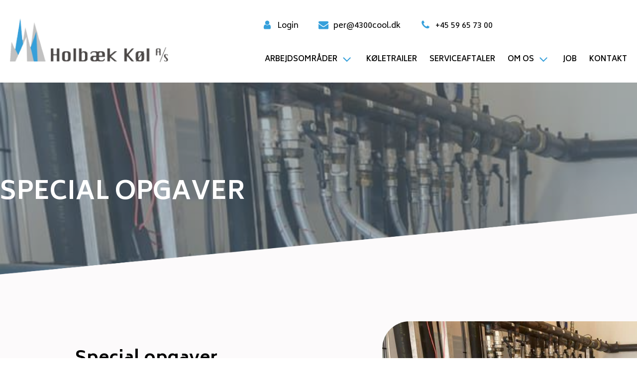

--- FILE ---
content_type: text/css
request_url: https://4300cool.dk/wp-content/uploads/oxygen/css/18.css?cache=1730368637&ver=6.9
body_size: 2640
content:
#section-80-18 > .ct-section-inner-wrap{max-width:100%;padding-top:0;padding-right:0;padding-bottom:0;padding-left:0;display:flex;flex-direction:column}#section-80-18{display:block}#section-80-18{text-align:left}#section-85-18 > .ct-section-inner-wrap{max-width:100%;padding-top:0;padding-right:0;padding-bottom:0;padding-left:0}#section-112-18 > .ct-section-inner-wrap{max-width:100%;padding-top:0;padding-right:0;padding-bottom:0;padding-left:0}#section-133-18 > .ct-section-inner-wrap{max-width:100%;padding-top:0;padding-right:0;padding-bottom:0;padding-left:0}#section-27-18 > .ct-section-inner-wrap{max-width:100%;padding-top:0;padding-right:0;padding-bottom:0;padding-left:0}@media (max-width:1120px){#section-85-18 > .ct-section-inner-wrap{padding-top:0;padding-right:0;padding-bottom:0;padding-left:0}}@media (max-width:1120px){#section-133-18 > .ct-section-inner-wrap{padding-top:0;padding-right:0;padding-bottom:0;padding-left:0}}@media (max-width:1120px){#section-27-18 > .ct-section-inner-wrap{display:flex;flex-direction:row;justify-content:center}#section-27-18{display:block}#section-27-18{text-align:center}}@media (max-width:991px){#section-80-18 > .ct-section-inner-wrap{padding-bottom:75px}#section-80-18{z-index:99999999}}@media (max-width:767px){#section-80-18 > .ct-section-inner-wrap{padding-bottom:50px}}@media (max-width:479px){#section-80-18 > .ct-section-inner-wrap{display:flex;flex-direction:column}#section-80-18{display:block}#section-80-18{text-align:left}}#div_block-13-18{justify-content:flex-end;width:100%;height:100%;flex-direction:column;display:flex;align-items:flex-end;text-align:right}#div_block-23-18{flex-direction:row;display:flex;width:100%;justify-content:flex-end;text-align:right;align-items:center;margin-right:0px;margin-left:0px;padding-right:0px;padding-left:0px}#div_block-17-18{flex-direction:row;display:flex;justify-content:flex-end;text-align:right}#div_block-165-18{flex-direction:row;display:flex;justify-content:flex-end;text-align:right}#div_block-20-18{flex-direction:row;display:flex;margin-right:0px;padding-right:0px;justify-content:flex-end;text-align:right}#div_block-91-18{width:100%;max-width:1920px;margin-right:auto;margin-left:auto;background-color:#fcfafb;padding-left:0px;padding-right:0px}#div_block-92-18{width:100%;flex-direction:row;display:flex;align-items:center;justify-content:center;text-align:center}#div_block-94-18{width:100%;align-items:center;flex-direction:column;display:flex;justify-content:center;text-align:center;padding-bottom:35px}#div_block-104-18{max-width:1920px;width:100%;margin-right:auto;margin-left:auto;background-color:#fcfafb;padding-bottom:75px;display:none}#div_block-113-18{width:100%;max-width:1920px;margin-right:auto;margin-left:auto;background-color:#2c353e}#div_block-115-18{width:40%}#div_block-116-18{width:60%;flex-direction:row;display:flex}#div_block-119-18{width:60%}#div_block-38-18{width:100%;display:flex}#div_block-178-18{width:60%}#div_block-179-18{width:100%;display:flex}#div_block-122-18{width:100%}#div_block-123-18{width:100%;display:flex}#div_block-134-18{width:100%;max-width:1920px;margin-right:auto;margin-left:auto;background-color:#2c353e;margin-top:-150px}#div_block-136-18{width:40%}#div_block-138-18{width:60%;flex-direction:row;display:flex;align-items:center}#div_block-139-18{width:80%;flex-direction:row;display:flex;align-items:center}#div_block-147-18{width:50%;align-items:flex-end;text-align:right}#div_block-28-18{width:100%;max-width:1920px;margin-right:auto;margin-left:auto;background-color:#1d2531;padding-top:25px;padding-bottom:20px}@media (max-width:1120px){#div_block-13-18{width:100%}}@media (max-width:1120px){#div_block-115-18{padding-top:0px;padding-bottom:0px;padding-right:0px;padding-left:25px;margin-top:0px;margin-bottom:0px;margin-left:0px;margin-right:0px}}@media (max-width:1120px){#div_block-119-18{margin-right:50px}}@media (max-width:1120px){#div_block-38-18{width:100%}}@media (max-width:1120px){#div_block-178-18{margin-right:50px}}@media (max-width:1120px){#div_block-179-18{width:100%}}@media (max-width:1120px){#div_block-122-18{width:100%}}@media (max-width:1120px){#div_block-123-18{width:100%}}@media (max-width:1120px){#div_block-134-18{margin-top:-2px}}@media (max-width:1120px){#div_block-138-18{margin-top:-75px}}@media (max-width:1120px){#div_block-139-18{width:100%}}@media (max-width:1120px){#div_block-147-18{width:100%}}@media (max-width:991px){#div_block-115-18{padding-left:150px;padding-right:150px}}@media (max-width:767px){#div_block-94-18{flex-direction:column;display:flex}}@media (max-width:767px){#div_block-115-18{padding-left:25px;padding-right:25px}}@media (max-width:767px){#div_block-116-18{flex-direction:column;display:flex}}@media (max-width:767px){#div_block-119-18{width:100%}}@media (max-width:767px){#div_block-38-18{width:100%;padding-top:25px}}@media (max-width:767px){#div_block-178-18{width:100%}}@media (max-width:767px){#div_block-179-18{width:100%;padding-top:25px}}@media (max-width:767px){#div_block-123-18{width:100%;padding-top:25px}}@media (max-width:767px){#div_block-28-18{flex-direction:row;display:flex;justify-content:center;text-align:center}}@media (max-width:479px){#div_block-91-18{flex-direction:column;display:flex;text-align:left}}@media (max-width:479px){#div_block-92-18{text-align:center;flex-direction:column;display:flex}}@media (max-width:479px){#div_block-94-18{display:flex;flex-direction:column;align-items:center;width:100%;padding-left:25px;justify-content:center;text-align:center;padding-right:25px}}@media (max-width:479px){#div_block-38-18{width:100%}}@media (max-width:479px){#div_block-179-18{width:100%}}@media (max-width:479px){#div_block-123-18{width:100%}}@media (max-width:991px){#new_columns-15-18> .ct-div-block{width:100% !important}}#new_columns-15-18{margin-right:0px;padding-right:0px;margin-left:0px;padding-left:0px}@media (max-width:991px){#new_columns-114-18> .ct-div-block{width:100% !important}}#new_columns-114-18{max-width:1600px;margin-right:auto;margin-left:auto}@media (max-width:991px){#new_columns-135-18> .ct-div-block{width:100% !important}}#new_columns-135-18{max-width:1600px;margin-right:auto;margin-left:auto}@media (max-width:1120px){#new_columns-15-18{display:none}}#headline-99-18{font-family:'Biryani';color:#000000;font-size:35px;padding-top:10px}#headline-39-18{color:#ffffff;font-family:'Biryani';font-size:25px;padding-bottom:10px}#headline-180-18{color:#ffffff;font-family:'Biryani';font-size:25px;padding-bottom:10px}#headline-124-18{color:#ffffff;font-family:'Biryani';font-size:25px;padding-bottom:10px;width:100%}@media (max-width:1120px){#headline-39-18{font-size:20px}}@media (max-width:1120px){#headline-180-18{font-size:20px}}@media (max-width:1120px){#headline-124-18{width:100%;font-size:20px}}@media (max-width:767px){#headline-99-18{font-size:25px}}@media (max-width:479px){#headline-99-18{margin-right:0px;margin-left:0px;padding-right:0px;padding-left:0px;text-align:center;width:100%;font-size:20px}}#text_block-43-18{color:#ffffff;font-family:'Biryani';font-size:15px;font-weight:400;line-height:1;width:100%}#text_block-182-18{color:#ffffff;font-family:'Biryani';font-size:15px;font-weight:400;line-height:1;width:100%}#text_block-19-18{padding-left:10px;font-family:'Biryani';color:#000000;font-weight:500}#text_block-167-18{padding-left:10px;font-family:'Biryani';color:#000000;font-weight:500}#text_block-22-18{padding-left:10px;font-family:'Biryani';color:#000000;font-weight:500}#image-6-18{width:350px;padding-top:20px;padding-bottom:0px;margin-bottom:0px;margin-top:0px}#image-86-18{width:100%;max-width:1920px;margin-right:auto;margin-left:auto;background-color:#fcfafb;padding-right:0px;padding-left:0px;padding-bottom:0px;padding-top:0px;margin-bottom:-2px}#image-117-18{padding-right:100px;margin-top:-250px;z-index:9999}#image-149-18{width:80px;margin-right:20px}#image-150-18{width:220px}#image-152-18{width:150px}#image-151-18{width:150px}@media (max-width:1120px){#image-6-18{margin-left:0px;margin-right:0px;padding-right:0px;padding-left:0px;padding-top:0px;padding-bottom:0px;margin-top:0px;margin-bottom:0px}}@media (max-width:1120px){#image-86-18{padding-left:0px;padding-right:0px;width:100%;margin-bottom:-5px;margin-right:0auto;margin-left:0auto;min-width:100%}}@media (max-width:1120px){#image-117-18{padding-right:0px;padding-bottom:0px;padding-top:0px;margin-bottom:0px;margin-top:-140px}}@media (max-width:1120px){#image-149-18{width:50px}}@media (max-width:1120px){#image-150-18{width:60%}}@media (max-width:1120px){#image-152-18{width:90px}}@media (max-width:1120px){#image-151-18{margin-top:2px}}@media (max-width:991px){#image-86-18{width:100%}}@media (max-width:991px){#image-117-18{width:100%;padding-left:0px;padding-right:0px;margin-top:-250px}}@media (max-width:767px){#image-117-18{margin-top:-130px;padding-left:0px;padding-right:0px}}@media (max-width:767px){#image-151-18{width:100px}}@media (max-width:479px){#image-6-18{width:100%}}@media (max-width:479px){#image-151-18{margin-top:150px}}#fancy_icon-18-18{color:#36a0db}#fancy_icon-18-18>svg{width:20px;height:20px}#fancy_icon-166-18{color:#36a0db}#fancy_icon-166-18>svg{width:20px;height:20px}#fancy_icon-21-18{color:#36a0db}#fancy_icon-21-18>svg{width:20px;height:20px}#inner_content-26-18{width:100%;max-width:1920px;margin-right:auto;margin-left:auto}#_nav_menu-164-18 .oxy-nav-menu-hamburger-line{background-color:#ffffff}#_nav_menu-164-18.oxy-nav-menu.oxy-nav-menu-open{margin-top:0 !important;margin-right:0 !important;margin-left:0 !important;margin-bottom:0 !important}#_nav_menu-164-18.oxy-nav-menu.oxy-nav-menu-open .menu-item a{padding-top:0px;padding-bottom:0px;padding-left:0px;padding-right:0px}#_nav_menu-164-18 .oxy-nav-menu-hamburger-wrap{width:40px;height:40px;margin-top:10px;margin-bottom:10px}#_nav_menu-164-18 .oxy-nav-menu-hamburger{width:40px;height:32px}#_nav_menu-164-18 .oxy-nav-menu-hamburger-line{height:6px}#_nav_menu-164-18.oxy-nav-menu-open .oxy-nav-menu-hamburger .oxy-nav-menu-hamburger-line:first-child{top:13px}#_nav_menu-164-18.oxy-nav-menu-open .oxy-nav-menu-hamburger .oxy-nav-menu-hamburger-line:last-child{top:-13px}#_nav_menu-164-18 .oxy-nav-menu-list{flex-direction:column}#_nav_menu-164-18 .menu-item a{padding-top:0px;padding-left:0px;padding-right:0px;padding-bottom:0px;color:#ffffff}#_nav_menu-164-18 .current-menu-item a{color:#36a0db}#_nav_menu-164-18.oxy-nav-menu:not(.oxy-nav-menu-open) .menu-item a{justify-content:flex-start}#_nav_menu-164-18.oxy-nav-menu:not(.oxy-nav-menu-open) .sub-menu .menu-item a{border:0;padding-left:0px;padding-right:0px}#_nav_menu-164-18 .menu-item:focus-within a,#_nav_menu-164-18 .menu-item:hover a{color:#36a0db}#_nav_menu-164-18.oxy-nav-menu:not(.oxy-nav-menu-open) .menu-item a:hover{justify-content:flex-start}#_nav_menu-164-18.oxy-nav-menu:not(.oxy-nav-menu-open) .sub-menu .menu-item a:hover{border:0;padding-left:0px;padding-right:0px}#shortcode-102-18{max-width:1600px;margin-right:auto;margin-left:auto;width:100%}@media (max-width:991px){#shortcode-102-18{padding-bottom:75px}}#_header-1-18{padding-top:0px;padding-bottom:30px;margin-top:0px;margin-bottom:0px}@media (max-width:991px){#_header-1-18{width:100%}}#_header_row-2-18.oxy-header-row .oxy-header-container{max-width:100%}.oxy-header.oxy-sticky-header-active > #_header_row-2-18.oxygen-show-in-sticky-only{display:block}#_header_row-2-18{max-width:1600px;margin-right:auto;margin-left:auto;padding-top:0px;padding-bottom:0px;margin-top:0px;margin-bottom:0px;width:100%}@media (max-width:1120px){.oxy-header.oxy-sticky-header-active > #_header_row-2-18.oxygen-show-in-sticky-only{display:block}#_header_row-2-18{width:100%;padding-right:0px;padding-left:0px;margin-left:0auto;margin-right:0auto}}#_social_icons-185-18.oxy-social-icons{flex-direction:row;margin-right:-10px;margin-bottom:-10px}#_social_icons-185-18.oxy-social-icons a{font-size:50px;margin-right:10px;margin-bottom:10px;border-radius:50%;background-color:#36a0db}#_social_icons-185-18.oxy-social-icons a svg{width:0.5em;height:0.5em;color:#ffffff}.oxy-pro-menu-list{display:flex;padding:0;margin:0;align-items:center}.oxy-pro-menu .oxy-pro-menu-list .menu-item{list-style-type:none;display:flex;flex-direction:column;width:100%;transition-property:background-color,color,border-color}.oxy-pro-menu-list > .menu-item{white-space:nowrap}.oxy-pro-menu .oxy-pro-menu-list .menu-item a{text-decoration:none;border-style:solid;border-width:0;transition-timing-function:ease-in-out;transition-property:background-color,color,border-color;border-color:transparent}.oxy-pro-menu .oxy-pro-menu-list li.current-menu-item > a,.oxy-pro-menu .oxy-pro-menu-list li.menu-item:hover > a{border-color:currentColor}.oxy-pro-menu .menu-item,.oxy-pro-menu .sub-menu{position:relative}.oxy-pro-menu .menu-item .sub-menu{padding:0;flex-direction:column;white-space:nowrap;display:flex;visibility:hidden;position:absolute;z-index:9999999;top:100%;transition-property:opacity,transform,visibility}.oxy-pro-menu-off-canvas .sub-menu:before,.oxy-pro-menu-open .sub-menu:before{display:none}.oxy-pro-menu .menu-item .sub-menu.aos-animate,.oxy-pro-menu-init .menu-item .sub-menu[data-aos^=flip]{visibility:visible}.oxy-pro-menu-container:not(.oxy-pro-menu-init) .menu-item .sub-menu[data-aos^=flip]{transition-duration:0s}.oxy-pro-menu .sub-menu .sub-menu,.oxy-pro-menu.oxy-pro-menu-vertical .sub-menu{left:100%;top:0}.oxy-pro-menu .sub-menu.sub-menu-left{right:0;left:auto !important;margin-right:100%}.oxy-pro-menu-list > .menu-item > .sub-menu.sub-menu-left{margin-right:0}.oxy-pro-menu .sub-menu li.menu-item{flex-direction:column}.oxy-pro-menu-mobile-open-icon,.oxy-pro-menu-mobile-close-icon{display:none;cursor:pointer;align-items:center}.oxy-pro-menu-off-canvas .oxy-pro-menu-mobile-close-icon,.oxy-pro-menu-open .oxy-pro-menu-mobile-close-icon{display:inline-flex}.oxy-pro-menu-mobile-open-icon > svg,.oxy-pro-menu-mobile-close-icon > svg{fill:currentColor}.oxy-pro-menu-mobile-close-icon{position:absolute}.oxy-pro-menu.oxy-pro-menu-open .oxy-pro-menu-container{width:100%;position:fixed;top:0;right:0;left:0;bottom:0;display:flex;align-items:center;justify-content:center;overflow:auto;z-index:2147483642 !important;background-color:#fff}.oxy-pro-menu .oxy-pro-menu-container.oxy-pro-menu-container{transition-property:opacity,transform,visibility}.oxy-pro-menu .oxy-pro-menu-container.oxy-pro-menu-container[data-aos^=slide]{transition-property:transform}.oxy-pro-menu .oxy-pro-menu-container.oxy-pro-menu-off-canvas-container,.oxy-pro-menu .oxy-pro-menu-container.oxy-pro-menu-off-canvas-container[data-aos^=flip]{visibility:visible !important}.oxy-pro-menu .oxy-pro-menu-open-container .oxy-pro-menu-list,.oxy-pro-menu .oxy-pro-menu-off-canvas-container .oxy-pro-menu-list{align-items:center;justify-content:center;flex-direction:column}.oxy-pro-menu.oxy-pro-menu-open > .oxy-pro-menu-container{max-height:100vh;overflow:auto;width:100%}.oxy-pro-menu.oxy-pro-menu-off-canvas > .oxy-pro-menu-container{max-height:100vh;overflow:auto;z-index:1000}.oxy-pro-menu-container > div:first-child{margin:auto}.oxy-pro-menu-off-canvas-container{display:flex !important;position:fixed;width:auto;align-items:center;justify-content:center}.oxy-pro-menu-off-canvas-container a,.oxy-pro-menu-open-container a{word-break:break-word}.oxy-pro-menu.oxy-pro-menu-off-canvas .oxy-pro-menu-list{align-items:center;justify-content:center;flex-direction:column}.oxy-pro-menu.oxy-pro-menu-off-canvas .oxy-pro-menu-container .oxy-pro-menu-list .menu-item,.oxy-pro-menu.oxy-pro-menu-open .oxy-pro-menu-container .oxy-pro-menu-list .menu-item{flex-direction:column;width:100%;text-align:center}.oxy-pro-menu.oxy-pro-menu-off-canvas .sub-menu,.oxy-pro-menu.oxy-pro-menu-open .sub-menu{display:none;visibility:visible;opacity:1;position:static;align-items:center;justify-content:center;white-space:normal;width:100%}.oxy-pro-menu.oxy-pro-menu-off-canvas .menu-item,.oxy-pro-menu.oxy-pro-menu-open .menu-item{justify-content:center;min-height:32px}.oxy-pro-menu .menu-item.menu-item-has-children,.oxy-pro-menu .sub-menu .menu-item.menu-item-has-children{flex-direction:row;align-items:center}.oxy-pro-menu .menu-item > a{display:inline-flex;align-items:center;justify-content:center}.oxy-pro-menu.oxy-pro-menu-off-canvas .menu-item-has-children > a .oxy-pro-menu-dropdown-icon-click-area,.oxy-pro-menu.oxy-pro-menu-open .menu-item-has-children > a .oxy-pro-menu-dropdown-icon-click-area{min-width:32px;min-height:32px}.oxy-pro-menu .menu-item-has-children > a .oxy-pro-menu-dropdown-icon-click-area{display:flex;align-items:center;justify-content:center}.oxy-pro-menu .menu-item-has-children > a svg{width:1.4em;height:1.4em;fill:currentColor;transition-property:transform}.oxy-pro-menu.oxy-pro-menu-off-canvas .menu-item > a svg,.oxy-pro-menu.oxy-pro-menu-open .menu-item > a svg{width:1em;height:1em}.oxy-pro-menu-off-canvas .oxy-pro-menu-container:not(.oxy-pro-menu-dropdown-links-toggle) .oxy-pro-menu-dropdown-icon-click-area,.oxy-pro-menu-open .oxy-pro-menu-container:not(.oxy-pro-menu-dropdown-links-toggle) .oxy-pro-menu-dropdown-icon-click-area{display:none}.oxy-pro-menu-off-canvas .menu-item:not(.menu-item-has-children) .oxy-pro-menu-dropdown-icon-click-area,.oxy-pro-menu-open .menu-item:not(.menu-item-has-children) .oxy-pro-menu-dropdown-icon-click-area{min-height:32px;width:0px}.oxy-pro-menu.oxy-pro-menu-off-canvas .oxy-pro-menu-show-dropdown:not(.oxy-pro-menu-dropdown-links-toggle) .oxy-pro-menu-list .menu-item-has-children,.oxy-pro-menu.oxy-pro-menu-open .oxy-pro-menu-show-dropdown:not(.oxy-pro-menu-dropdown-links-toggle) .oxy-pro-menu-list .menu-item-has-children{padding-right:0px}.oxy-pro-menu-container .menu-item a{width:100%;text-align:center}.oxy-pro-menu-container:not(.oxy-pro-menu-open-container):not(.oxy-pro-menu-off-canvas-container) ul:not(.sub-menu) > li > .sub-menu{top:100%;left:0}.oxy-pro-menu-container:not(.oxy-pro-menu-open-container):not(.oxy-pro-menu-off-canvas-container) .sub-menu .sub-menu{top:0;left:100%}.oxy-pro-menu-container:not(.oxy-pro-menu-open-container):not(.oxy-pro-menu-off-canvas-container) a{-webkit-tap-highlight-color:transparent}.oxy-pro-menu-dropdown-links-toggle.oxy-pro-menu-open-container .menu-item-has-children ul,.oxy-pro-menu-dropdown-links-toggle.oxy-pro-menu-off-canvas-container .menu-item-has-children ul{border-radius:0px !important;width:100%}.oxy-pro-menu-dropdown-animating[data-aos*="down"]{pointer-events:none}.sub-menu .oxy-pro-menu-dropdown-animating[data-aos*="down"]{pointer-events:auto}.sub-menu .oxy-pro-menu-dropdown-animating[data-aos*="right"]{pointer-events:none}.sub-menu .oxy-pro-menu-dropdown-animating.sub-menu-left[data-aos*="left"]{pointer-events:none}.oxy-pro-menu-dropdown-animating-out{pointer-events:none}.oxy-pro-menu-list .menu-item a{border-color:transparent}.oxy-pro-menu-list .menu-item.current-menu-item a,.oxy-pro-menu-list .menu-item.menu-item.menu-item.menu-item a:focus-within,.oxy-pro-menu-list .menu-item.menu-item.menu-item.menu-item a:hover{border-color:currentColor}#-pro-menu-14-18 .oxy-pro-menu-list .menu-item,#-pro-menu-14-18 .oxy-pro-menu-list .menu-item a{font-family:'Biryani';font-size:15px;color:#000000;font-weight:600;text-decoration:none;text-transform:uppercase}#-pro-menu-14-18 .oxy-pro-menu-list .menu-item a{padding-left:25px}#-pro-menu-14-18 .oxy-pro-menu-list .menu-item.menu-item.menu-item.menu-item a:hover,#-pro-menu-14-18 .oxy-pro-menu-list .menu-item.menu-item.menu-item.menu-item a:focus-within{color:#36a0db}#-pro-menu-14-18 .oxy-pro-menu-list .menu-item.current-menu-item.current-menu-item a{color:#36a0db}#-pro-menu-14-18 .oxy-pro-menu-show-dropdown .oxy-pro-menu-list .menu-item-has-children > a svg{color:#36a0db;font-size:20px;margin-left:5px;margin-bottom:3px}#-pro-menu-14-18 .oxy-pro-menu-container:not(.oxy-pro-menu-open-container):not(.oxy-pro-menu-off-canvas-container) .sub-menu .menu-item a{background-color:#ffffff;color:#000000;padding-top:8px;padding-bottom:8px;padding-right:20px;padding-left:20px}#-pro-menu-14-18 .oxy-pro-menu-container:not(.oxy-pro-menu-open-container):not(.oxy-pro-menu-off-canvas-container) .sub-menu .menu-item a:hover,#-pro-menu-14-18 .oxy-pro-menu-container:not(.oxy-pro-menu-open-container):not(.oxy-pro-menu-off-canvas-container) .sub-menu .menu-item a:focus-within{color:#36a0db}@media (max-width:1120px){#-pro-menu-14-18 .oxy-pro-menu-mobile-open-icon{display:inline-flex}#-pro-menu-14-18.oxy-pro-menu-open .oxy-pro-menu-mobile-open-icon{display:none}#-pro-menu-14-18 .oxy-pro-menu-container{visibility:hidden;position:fixed}#-pro-menu-14-18.oxy-pro-menu-open .oxy-pro-menu-container{visibility:visible}}#-pro-menu-14-18 .oxy-pro-menu-open-container .oxy-pro-menu-list .menu-item-has-children .oxy-pro-menu-dropdown-icon-click-area,#-pro-menu-14-18 .oxy-pro-menu-off-canvas-container .oxy-pro-menu-list .menu-item-has-children .oxy-pro-menu-dropdown-icon-click-area{margin-right:-4px}#-pro-menu-14-18{padding-top:20px}#-pro-menu-14-18:hover{oxy-pro-menu-slug-oxypromenucontainernotoxypromenuopencontainernotoxypromenuoffcanvascontainersubmenumenuitemacolor:#36a0db;oxy-pro-menu-slug-oxypromenulistmenuitemmenuitemmenuitemmenuitemacolor:#36a0db}@media (max-width:1120px){#-pro-menu-14-18 .oxy-pro-menu-mobile-close-icon svg{color:#36a0db}#-pro-menu-14-18 .oxy-pro-menu-off-canvas-container > div:first-child,#-pro-menu-14-18 .oxy-pro-menu-open-container > div:first-child{min-width:100%}#-pro-menu-14-18 .oxy-pro-menu-off-canvas-container{width:50%}#-pro-menu-14-18 .oxy-pro-menu-container.oxy-pro-menu-open-container .menu-item a,#-pro-menu-14-18 .oxy-pro-menu-container.oxy-pro-menu-off-canvas-container .menu-item a{padding-top:5px;padding-bottom:5px}#-pro-menu-14-18 .oxy-pro-menu-container.oxy-pro-menu-open-container,#-pro-menu-14-18 .oxy-pro-menu-container.oxy-pro-menu-off-canvas-container{padding-left:20px;padding-top:20px;padding-bottom:20px;padding-right:0px}#-pro-menu-14-18 .oxy-pro-menu-off-canvas-container .oxy-pro-menu-list .menu-item-has-children > a svg,#-pro-menu-14-18 .oxy-pro-menu-open-container .oxy-pro-menu-list .menu-item-has-children > a svg{font-size:25px}#-pro-menu-14-18 .oxy-pro-menu-dropdown-links-toggle.oxy-pro-menu-open-container .menu-item-has-children ul,#-pro-menu-14-18 .oxy-pro-menu-dropdown-links-toggle.oxy-pro-menu-off-canvas-container .menu-item-has-children ul{background-color:#ffffff}#-pro-menu-14-18 .oxy-pro-menu-container.oxy-pro-menu-open-container .oxy-pro-menu-list .menu-item a,#-pro-menu-14-18 .oxy-pro-menu-container.oxy-pro-menu-off-canvas-container .oxy-pro-menu-list .menu-item a{text-align:left;justify-content:flex-start}}@media (max-width:767px){#-pro-menu-14-18 .oxy-pro-menu-off-canvas-container{width:75%}#-pro-menu-14-18{padding-top:25px}}@media (max-width:479px){#-pro-menu-14-18 .oxy-pro-menu-off-canvas-container{width:100%}#-pro-menu-14-18{padding-bottom:0px;padding-top:50px}}

--- FILE ---
content_type: text/css
request_url: https://4300cool.dk/wp-content/uploads/oxygen/css/147.css?cache=1672998357&ver=6.9
body_size: 537
content:
#section-2-16 > .ct-section-inner-wrap{max-width:100%;padding-top:0;padding-right:0;padding-bottom:0;padding-left:0}#section-16-16 > .ct-section-inner-wrap{max-width:100%;padding-top:0;padding-right:0;padding-bottom:0;padding-left:0}#section-36-16 > .ct-section-inner-wrap{max-width:100%;padding-top:0;padding-right:0;padding-bottom:0;padding-left:0;display:flex;flex-direction:column;align-items:center}#section-36-16{text-align:center}#section-27-16 > .ct-section-inner-wrap{max-width:100%;padding-top:0;padding-right:0;padding-bottom:0;padding-left:0}#section-58-16 > .ct-section-inner-wrap{max-width:100%;padding-top:0;padding-right:0;padding-bottom:0;padding-left:0}@media (max-width:479px){#section-58-16 > .ct-section-inner-wrap{padding-top:0;padding-bottom:0}}#div_block-3-16{width:100%;max-width:1920px;margin-right:auto;margin-left:auto;height:400px;background-repeat:no-repeat;align-items:flex-start;text-align:left;justify-content:flex-end}#div_block-7-16{background-size:cover;width:100%;max-width:1920px;margin-right:auto;margin-left:auto;background-repeat:no-repeat;justify-content:flex-end;align-items:flex-start;text-align:left}#div_block-20-16{width:100%;background-color:#fcfafb;margin-top:0px;max-width:1920px;margin-right:auto;margin-left:auto;padding-top:5px;padding-bottom:5px}#div_block-18-16{width:60%;padding-left:150px;padding-top:55px;padding-bottom:55px}#div_block-19-16{width:40%;margin-top:0px;margin-bottom:0px;margin-right:0px;margin-left:0px;padding-right:0px;padding-top:0px;padding-left:0px;padding-bottom:0px;border-bottom-left-radius:55px;border-top-left-radius:55px}#div_block-37-16{width:100%;background-color:#fcfafb;margin-top:0px;max-width:1920px;margin-right:auto;margin-left:auto}#div_block-44-16{width:100%;justify-content:flex-start}#div_block-46-16{width:100%;justify-content:flex-end}#div_block-85-16{background-color:#fcfafb;max-width:1920px;width:100%;margin-right:auto;margin-left:auto;padding-right:0px;padding-left:0px;padding-bottom:75px}#div_block-28-16{width:100%;background-color:#fcfafb;margin-top:0px;max-width:1920px;margin-right:auto;margin-left:auto;padding-top:25px;padding-bottom:25px}#div_block-34-16{width:40%;margin-top:0px;margin-bottom:0px;margin-right:0px;margin-left:0px;padding-right:0px;padding-top:0px;padding-left:0px;padding-bottom:0px;border-bottom-left-radius:0px;border-top-left-radius:0px;border-top-right-radius:55px;border-bottom-right-radius:55px}#div_block-30-16{width:60%;padding-left:150px;padding-top:55px;padding-bottom:55px}#div_block-59-16{width:100%;background-color:#fcfafb;margin-top:0px;max-width:1920px;margin-right:auto;margin-left:auto}#div_block-61-16{width:60%;padding-left:150px;padding-top:55px;padding-bottom:55px}#div_block-65-16{width:40%;margin-top:0px;margin-bottom:0px;margin-right:0px;margin-left:0px;padding-right:0px;padding-top:0px;padding-left:0px;padding-bottom:0px;border-bottom-left-radius:55px;border-top-left-radius:55px}@media (max-width:1120px){#div_block-18-16{padding-left:25px}}@media (max-width:1120px){#div_block-30-16{padding-left:50px;padding-right:25px}}@media (max-width:1120px){#div_block-61-16{padding-left:25px;padding-right:25px}}@media (max-width:991px){#div_block-19-16{height:450px}}@media (max-width:991px){#div_block-34-16{height:450px}}@media (max-width:991px){#div_block-65-16{height:450px}}@media (max-width:479px){#div_block-3-16{padding-top:0px;padding-bottom:0px;height:250px}}@media (max-width:479px){#div_block-18-16{padding-top:0px}}@media (max-width:479px){#div_block-30-16{padding-left:25px}}@media (max-width:479px){#div_block-59-16{padding-top:0px}}@media (max-width:479px){#div_block-61-16{padding-top:0px}}@media (max-width:991px){#new_columns-17-16> .ct-div-block{width:100% !important}}#new_columns-17-16{margin-right:0px;margin-left:0px;margin-top:75px;margin-bottom:75px}@media (max-width:991px){#new_columns-29-16> .ct-div-block{width:100% !important}}#new_columns-29-16{margin-right:0px;margin-left:0px;margin-top:75px;margin-bottom:75px}@media (max-width:991px){#new_columns-60-16> .ct-div-block{width:100% !important}}#new_columns-60-16{margin-right:0px;margin-left:0px;margin-top:75px;margin-bottom:75px}#headline-4-16{margin-right:auto;margin-left:auto;color:#ffffff;width:100%;max-width:1600px;font-family:'Biryani';font-weight:700;font-size:50px;margin-bottom:0px;margin-top:0px;padding-bottom:0px;text-transform:uppercase}#headline-48-16{font-family:'Biryani';font-size:35px;color:#000000;padding-bottom:20px;line-height:1.2}#headline-23-16{font-family:'Biryani';font-size:35px;color:#ffffff;padding-bottom:75px;line-height:1.2;text-align:center;height:100%;width:100%;padding-top:55px}#headline-31-16{font-family:'Biryani';font-size:35px;color:#000000;padding-bottom:20px;line-height:1.2;padding-right:55px}#headline-62-16{font-family:'Biryani';font-size:35px;color:#000000;padding-bottom:20px;line-height:1.2;text-transform:uppercase}@media (max-width:1120px){#headline-4-16{padding-top:0px;margin-top:0px;padding-bottom:50px;margin-bottom:0px;padding-left:25px}}@media (max-width:1120px){#headline-23-16{padding-top:55px;padding-bottom:200px}}@media (max-width:991px){#headline-4-16{padding-bottom:100px}}@media (max-width:767px){#headline-48-16{padding-right:0px}}@media (max-width:479px){#headline-4-16{font-size:35px;padding-bottom:55px}}@media (max-width:479px){#headline-48-16{font-size:25px}}@media (max-width:479px){#headline-23-16{font-size:25px;padding-right:25px;padding-left:25px;padding-bottom:250px}}@media (max-width:479px){#headline-31-16{width:100%;font-size:25px}}@media (max-width:479px){#headline-62-16{width:100%;font-size:25px}}#text_block-24-16{color:#000000;font-family:'Biryani';padding-right:65px}#text_block-32-16{color:#000000;font-family:'Biryani';padding-right:65px}#text_block-63-16{color:#000000;font-family:'Biryani';padding-right:65px}@media (max-width:1120px){#text_block-24-16{padding-right:25px}}@media (max-width:1120px){#text_block-32-16{padding-right:25px}}@media (max-width:767px){#text_block-24-16{padding-right:0px}}@media (max-width:767px){#text_block-32-16{padding-right:0px}}@media (max-width:767px){#text_block-63-16{padding-right:0px}}#link_button-26-16{background-color:#36a0db;border:1px solid #36a0db;color:#ffffff}#link_button-26-16{margin-top:35px;padding-left:35px;padding-right:35px;padding-top:10px;padding-bottom:5px;font-family:'Biryani';border-top-right-radius:25px;border-bottom-right-radius:25px;border-bottom-left-radius:25px;border-top-left-radius:25px;font-size:15px}#link_button-26-16:hover{background-color:#2c353e;border:1px solid #2c353e;color:#ffffff}#link_button-64-16{background-color:#36a0db;border:1px solid #36a0db;color:#ffffff}#link_button-64-16{margin-top:35px;padding-left:35px;padding-right:35px;padding-top:10px;padding-bottom:5px;font-family:'Biryani';border-top-right-radius:25px;border-bottom-right-radius:25px;border-bottom-left-radius:25px;border-top-left-radius:25px;font-size:15px}#link_button-64-16:hover{background-color:#2c353e;border:1px solid #2c353e;color:#ffffff}#image-10-16{width:100%;margin-bottom:-3px}#image-45-16{width:100%;margin-top:-3px}#image-47-16{width:100%}#shortcode-82-16{width:100%;max-width:1600px;margin-right:auto;margin-left:auto;margin-top:-200px;padding-right:0px;padding-left:0px}@media (max-width:1120px){#shortcode-82-16{padding-right:5px;padding-left:5px}}

--- FILE ---
content_type: text/css
request_url: https://4300cool.dk/wp-content/uploads/wpgb/grids/G2C3.css?ver=1741301387
body_size: 398
content:
:root{--wpgb-accent-scheme-1:#0069ff;--wpgb-dark-scheme-1:#262626;--wpgb-dark-scheme-2:#565656;--wpgb-dark-scheme-3:#767676;--wpgb-light-scheme-1:#ffffff;--wpgb-light-scheme-2:#f6f6f6;--wpgb-light-scheme-3:#f5f5f5;--wpgb-lightbox-background:linear-gradient(180deg, rgba(30,30,30,0.45) 0%, rgba(30,30,30,0.9) 100%);--wpgb-lightbox-controls:#ffffff;--wpgb-lightbox-spinner:#ffffff;--wpgb-lightbox-title:#ffffff;--wpgb-lightbox-desc:#bbbbbb;}.wpgb-grid-2 .wpgb-area-bottom-1{margin-top:25px;margin-right:0;margin-bottom:0;margin-left:0;padding-top:0;padding-right:0;padding-bottom:0;padding-left:0;justify-content:center;}.wpgb-grid-2 .wpgb-area-bottom-2{justify-content:center;}.wpgb-grid-2 .wpgb-prev-button,.wpgb-grid-2 .wpgb-next-button{width:48px;height:48px;color:#333333;background:transparent}.wpgb-grid-2 .wpgb-page-dots .wpgb-dot:after{background:#cccccc}.wpgb-grid-2 .wpgb-page-dots .wpgb-dot[aria-selected=true]:after{background:#333333}@media all and (-ms-high-contrast:none), (-ms-high-contrast:active){.wpgb-grid-2:not(.wpgb-enabled) .wpgb-viewport>div{margin:0 -12px}.wpgb-grid-2:not(.wpgb-enabled) .wpgb-card{width:calc(( 100% - 4 * 50px ) / 4 - 0.1px);margin:25px}}.wpgb-grid-2:not(.wpgb-enabled) .wpgb-viewport>div{grid-template-columns: repeat(4, 1fr);grid-gap:50px}@media screen and (max-width: 1400px){@media all and (-ms-high-contrast:none), (-ms-high-contrast:active){.wpgb-grid-2:not(.wpgb-enabled) .wpgb-viewport>div{margin:0 -12px}.wpgb-grid-2:not(.wpgb-enabled) .wpgb-card{width:calc(( 100% - 3 * 50px ) / 3 - 0.1px);margin:25px}}.wpgb-grid-2:not(.wpgb-enabled) .wpgb-viewport>div{grid-template-columns: repeat(3, 1fr);grid-gap:50px}.wp-grid-builder.wpgb-grid-2:not(.wpgb-enabled) .wpgb-card[data-col="3"],.wp-grid-builder.wpgb-grid-2:not(.wpgb-enabled) .wpgb-card[data-col="4"],.wp-grid-builder.wpgb-grid-2:not(.wpgb-enabled) .wpgb-card[data-col="5"],.wp-grid-builder.wpgb-grid-2:not(.wpgb-enabled) .wpgb-card[data-col="6"],.wp-grid-builder.wpgb-grid-2:not(.wpgb-enabled) .wpgb-card[data-col="7"],.wp-grid-builder.wpgb-grid-2:not(.wpgb-enabled) .wpgb-card[data-col="8"],.wp-grid-builder.wpgb-grid-2:not(.wpgb-enabled) .wpgb-card[data-col="9"],.wp-grid-builder.wpgb-grid-2:not(.wpgb-enabled) .wpgb-card[data-col="10"],.wp-grid-builder.wpgb-grid-2:not(.wpgb-enabled) .wpgb-card[data-col="11"]{grid-column: span 3}}@media screen and (max-width: 992px){@media all and (-ms-high-contrast:none), (-ms-high-contrast:active){.wpgb-grid-2:not(.wpgb-enabled) .wpgb-viewport>div{margin:0 -12px}.wpgb-grid-2:not(.wpgb-enabled) .wpgb-card{width:calc(( 100% - 2 * 50px ) / 2 - 0.1px);margin:25px}}.wpgb-grid-2:not(.wpgb-enabled) .wpgb-viewport>div{grid-template-columns: repeat(2, 1fr);grid-gap:50px}.wp-grid-builder.wpgb-grid-2:not(.wpgb-enabled) .wpgb-card[data-col="2"],.wp-grid-builder.wpgb-grid-2:not(.wpgb-enabled) .wpgb-card[data-col="3"],.wp-grid-builder.wpgb-grid-2:not(.wpgb-enabled) .wpgb-card[data-col="4"],.wp-grid-builder.wpgb-grid-2:not(.wpgb-enabled) .wpgb-card[data-col="5"],.wp-grid-builder.wpgb-grid-2:not(.wpgb-enabled) .wpgb-card[data-col="6"],.wp-grid-builder.wpgb-grid-2:not(.wpgb-enabled) .wpgb-card[data-col="7"],.wp-grid-builder.wpgb-grid-2:not(.wpgb-enabled) .wpgb-card[data-col="8"],.wp-grid-builder.wpgb-grid-2:not(.wpgb-enabled) .wpgb-card[data-col="9"],.wp-grid-builder.wpgb-grid-2:not(.wpgb-enabled) .wpgb-card[data-col="10"],.wp-grid-builder.wpgb-grid-2:not(.wpgb-enabled) .wpgb-card[data-col="11"]{grid-column: span 2}}@media screen and (max-width: 768px){@media all and (-ms-high-contrast:none), (-ms-high-contrast:active){.wpgb-grid-2:not(.wpgb-enabled) .wpgb-viewport>div{margin:0 -6px}.wpgb-grid-2:not(.wpgb-enabled) .wpgb-card{width:calc(( 100% - 2 * 25px ) / 2 - 0.1px);margin:12px}}.wpgb-grid-2:not(.wpgb-enabled) .wpgb-viewport>div{grid-template-columns: repeat(2, 1fr);grid-gap:25px}.wp-grid-builder.wpgb-grid-2:not(.wpgb-enabled) .wpgb-card[data-col="2"],.wp-grid-builder.wpgb-grid-2:not(.wpgb-enabled) .wpgb-card[data-col="3"],.wp-grid-builder.wpgb-grid-2:not(.wpgb-enabled) .wpgb-card[data-col="4"],.wp-grid-builder.wpgb-grid-2:not(.wpgb-enabled) .wpgb-card[data-col="5"],.wp-grid-builder.wpgb-grid-2:not(.wpgb-enabled) .wpgb-card[data-col="6"],.wp-grid-builder.wpgb-grid-2:not(.wpgb-enabled) .wpgb-card[data-col="7"],.wp-grid-builder.wpgb-grid-2:not(.wpgb-enabled) .wpgb-card[data-col="8"],.wp-grid-builder.wpgb-grid-2:not(.wpgb-enabled) .wpgb-card[data-col="9"],.wp-grid-builder.wpgb-grid-2:not(.wpgb-enabled) .wpgb-card[data-col="10"],.wp-grid-builder.wpgb-grid-2:not(.wpgb-enabled) .wpgb-card[data-col="11"]{grid-column: span 2}}@media screen and (max-width: 576px){@media all and (-ms-high-contrast:none), (-ms-high-contrast:active){.wpgb-grid-2:not(.wpgb-enabled) .wpgb-viewport>div{margin:0 -6px}.wpgb-grid-2:not(.wpgb-enabled) .wpgb-card{width:calc(( 100% - 1 * 25px ) / 1 - 0.1px);margin:12px}}.wpgb-grid-2:not(.wpgb-enabled) .wpgb-viewport>div{grid-template-columns: repeat(1, 1fr);grid-gap:25px}.wp-grid-builder.wpgb-grid-2:not(.wpgb-enabled) .wpgb-card[data-col="1"],.wp-grid-builder.wpgb-grid-2:not(.wpgb-enabled) .wpgb-card[data-col="2"],.wp-grid-builder.wpgb-grid-2:not(.wpgb-enabled) .wpgb-card[data-col="3"],.wp-grid-builder.wpgb-grid-2:not(.wpgb-enabled) .wpgb-card[data-col="4"],.wp-grid-builder.wpgb-grid-2:not(.wpgb-enabled) .wpgb-card[data-col="5"],.wp-grid-builder.wpgb-grid-2:not(.wpgb-enabled) .wpgb-card[data-col="6"],.wp-grid-builder.wpgb-grid-2:not(.wpgb-enabled) .wpgb-card[data-col="7"],.wp-grid-builder.wpgb-grid-2:not(.wpgb-enabled) .wpgb-card[data-col="8"],.wp-grid-builder.wpgb-grid-2:not(.wpgb-enabled) .wpgb-card[data-col="9"],.wp-grid-builder.wpgb-grid-2:not(.wpgb-enabled) .wpgb-card[data-col="10"],.wp-grid-builder.wpgb-grid-2:not(.wpgb-enabled) .wpgb-card[data-col="11"]{grid-column: span 1}}@media screen and (max-width: 320px){@media all and (-ms-high-contrast:none), (-ms-high-contrast:active){.wpgb-grid-2:not(.wpgb-enabled) .wpgb-viewport>div{margin:0 -6px}.wpgb-grid-2:not(.wpgb-enabled) .wpgb-card{width:calc(( 100% - 1 * 25px ) / 1 - 0.1px);margin:12px}}.wpgb-grid-2:not(.wpgb-enabled) .wpgb-viewport>div{grid-template-columns: repeat(1, 1fr);grid-gap:25px}.wp-grid-builder.wpgb-grid-2:not(.wpgb-enabled) .wpgb-card[data-col="1"],.wp-grid-builder.wpgb-grid-2:not(.wpgb-enabled) .wpgb-card[data-col="2"],.wp-grid-builder.wpgb-grid-2:not(.wpgb-enabled) .wpgb-card[data-col="3"],.wp-grid-builder.wpgb-grid-2:not(.wpgb-enabled) .wpgb-card[data-col="4"],.wp-grid-builder.wpgb-grid-2:not(.wpgb-enabled) .wpgb-card[data-col="5"],.wp-grid-builder.wpgb-grid-2:not(.wpgb-enabled) .wpgb-card[data-col="6"],.wp-grid-builder.wpgb-grid-2:not(.wpgb-enabled) .wpgb-card[data-col="7"],.wp-grid-builder.wpgb-grid-2:not(.wpgb-enabled) .wpgb-card[data-col="8"],.wp-grid-builder.wpgb-grid-2:not(.wpgb-enabled) .wpgb-card[data-col="9"],.wp-grid-builder.wpgb-grid-2:not(.wpgb-enabled) .wpgb-card[data-col="10"],.wp-grid-builder.wpgb-grid-2:not(.wpgb-enabled) .wpgb-card[data-col="11"]{grid-column: span 1}}.wpgb-grid-2 .wpgb-card .wpgb-lazy-load{color:#0069ff;background:#e0e4e9}.wp-grid-builder .wpgb-card-3 .wpgb-card-content{-webkit-box-flex:1;-ms-flex-positive:1;flex-grow:1}.wp-grid-builder .wpgb-card-3 .wpgb-card-inner{border-radius:55px;padding-top:0;padding-right:25px;padding-left:25px;background:#fff}.wp-grid-builder .wpgb-card-3 .wpgb-block-1{padding:0;margin:25px 0;text-transform:uppercase;text-align:center;color:#0a0a0a;font:700 1.5625em/1.2 Biryani}.wp-grid-builder .wpgb-card-3 .wpgb-block-1:hover{color:#0a0000;font-weight:700;font-family:Biryani}.wp-grid-builder .wpgb-card-3 .wpgb-block-2{text-align:center;padding-bottom:25px;padding-left:25px;padding-right:25px;font:400 .9375em/1.4 Biryani}.wp-grid-builder:not(.wpgb-template){opacity:1!important}

--- FILE ---
content_type: application/x-javascript; charset=utf-8
request_url: https://consent.cookiebot.com/ec524ced-f28a-4a98-9304-969b159d04f4/cc.js?renew=false&referer=4300cool.dk&dnt=false&init=false
body_size: 205
content:
if(console){var cookiedomainwarning='Error: The domain 4300COOL.DK is not authorized to show the cookie banner for domain group ID ec524ced-f28a-4a98-9304-969b159d04f4. Please add it to the domain group in the Cookiebot Manager to authorize the domain.';if(typeof console.warn === 'function'){console.warn(cookiedomainwarning)}else{console.log(cookiedomainwarning)}};